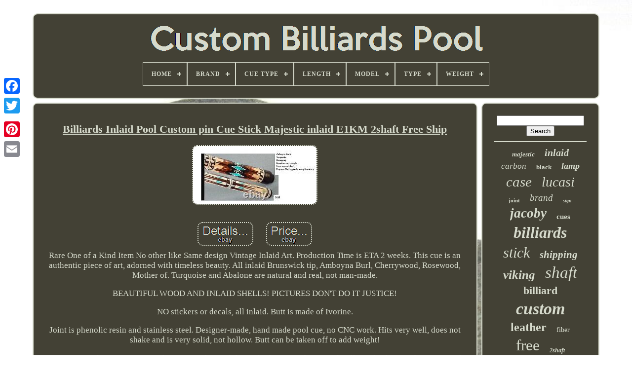

--- FILE ---
content_type: text/html
request_url: https://custombilliardspool.com/billiards-inlaid-pool-custom-pin-cue-stick-majestic-inlaid-e1km-2shaft-free-ship.htm
body_size: 5032
content:
 
<!DOCTYPE   HTML>
  

  	<HTML>    

 
 	<HEAD>

	
	
<TITLE> Billiards Inlaid Pool Custom Pin Cue Stick Majestic Inlaid E1km 2shaft Free Ship
</TITLE>
 
 	

 
	
	 


<META   CONTENT='text/html; charset=UTF-8' HTTP-EQUIV='content-type'>		
	
  <META  NAME='viewport' CONTENT='width=device-width, initial-scale=1'>
	 
  
	
	
  <LINK	HREF='https://custombilliardspool.com/fopudowod.css' REL='stylesheet' TYPE='text/css'>	
 
	   <LINK   HREF='https://custombilliardspool.com/dyhineqymi.css'   TYPE='text/css'  REL='stylesheet'>




	  

<!--####################################################################-->
<SCRIPT	TYPE='text/javascript' SRC='https://code.jquery.com/jquery-latest.min.js'> 
</SCRIPT>	  

	 	<SCRIPT SRC='https://custombilliardspool.com/mekota.js' TYPE='text/javascript'>     
	</SCRIPT>
	 
	
	
	 

<SCRIPT  SRC='https://custombilliardspool.com/cojuxuko.js'   TYPE='text/javascript'>  </SCRIPT> 
	
		
    <SCRIPT  SRC='https://custombilliardspool.com/jaqexole.js'  ASYNC TYPE='text/javascript'>


</SCRIPT>
 
  
	
 
  <SCRIPT  TYPE='text/javascript' SRC='https://custombilliardspool.com/wasytu.js' ASYNC>

</SCRIPT> 
	
	 
<SCRIPT  TYPE='text/javascript'>	var a2a_config = a2a_config || {};a2a_config.no_3p = 1; 
	</SCRIPT>	
 
	   
<!--####################################################################
	SCRIPT
####################################################################-->
<SCRIPT   ASYNC   TYPE='text/javascript'  SRC='//static.addtoany.com/menu/page.js'> 	
	
</SCRIPT>
 

	  
<SCRIPT   TYPE='text/javascript' ASYNC   SRC='//static.addtoany.com/menu/page.js'>  </SCRIPT>
		 
	 	 <SCRIPT  SRC='//static.addtoany.com/menu/page.js'	TYPE='text/javascript' ASYNC>

 </SCRIPT>	 

 
   </HEAD>	 
  	
 
<BODY DATA-ID='305056901918'>





		
<DIV	STYLE='left:0px; top:150px;' CLASS='a2a_kit a2a_kit_size_32 a2a_floating_style a2a_vertical_style'>			  
		
 

 
<!--####################################################################-->
<A  CLASS='a2a_button_facebook'>		 </A> 
		
		
	
 

<A	CLASS='a2a_button_twitter'>
	</A> 
		
 <A	CLASS='a2a_button_google_plus'> </A> 	
	 	
		
	
<!--####################################################################-->
<A CLASS='a2a_button_pinterest'>
	 	
 </A> 	

 
		

 <A CLASS='a2a_button_email'>	</A> 
 
	   		</DIV>
	

		 	
<DIV  ID='basoxuva'>   	 
		
<DIV ID='hitej'>	 	   
			
<A HREF='https://custombilliardspool.com/'>
<IMG  SRC='https://custombilliardspool.com/custom-billiards-pool.gif' ALT='Custom Billiards Pool'>  </A>

			
<div id='zeqejij' class='align-center'>
<ul>
<li class='has-sub'><a href='https://custombilliardspool.com/'><span>Home</span></a>
<ul>
	<li><a href='https://custombilliardspool.com/recent-items-custom-billiards-pool.htm'><span>Recent items</span></a></li>
	<li><a href='https://custombilliardspool.com/most-popular-items-custom-billiards-pool.htm'><span>Most popular items</span></a></li>
	<li><a href='https://custombilliardspool.com/newest-videos-custom-billiards-pool.htm'><span>Newest videos</span></a></li>
</ul>
</li>

<li class='has-sub'><a href='https://custombilliardspool.com/brand/'><span>Brand</span></a>
<ul>
	<li><a href='https://custombilliardspool.com/brand/benny-s-custom-cue.htm'><span>Benny's Custom Cue (33)</span></a></li>
	<li><a href='https://custombilliardspool.com/brand/cedar-creek.htm'><span>Cedar Creek (23)</span></a></li>
	<li><a href='https://custombilliardspool.com/brand/giuli.htm'><span>Giuli (22)</span></a></li>
	<li><a href='https://custombilliardspool.com/brand/jacoby.htm'><span>Jacoby (122)</span></a></li>
	<li><a href='https://custombilliardspool.com/brand/jacoby-custom-cues.htm'><span>Jacoby Custom Cues (82)</span></a></li>
	<li><a href='https://custombilliardspool.com/brand/jeffrey-tucker.htm'><span>Jeffrey Tucker (26)</span></a></li>
	<li><a href='https://custombilliardspool.com/brand/joss.htm'><span>Joss (35)</span></a></li>
	<li><a href='https://custombilliardspool.com/brand/joss-cues.htm'><span>Joss Cues (21)</span></a></li>
	<li><a href='https://custombilliardspool.com/brand/lucasi.htm'><span>Lucasi (291)</span></a></li>
	<li><a href='https://custombilliardspool.com/brand/lucasi-custom.htm'><span>Lucasi Custom (61)</span></a></li>
	<li><a href='https://custombilliardspool.com/brand/mcdermott.htm'><span>Mcdermott (70)</span></a></li>
	<li><a href='https://custombilliardspool.com/brand/mcdermott-cue.htm'><span>Mcdermott Cue (23)</span></a></li>
	<li><a href='https://custombilliardspool.com/brand/meucci.htm'><span>Meucci (24)</span></a></li>
	<li><a href='https://custombilliardspool.com/brand/pechauer.htm'><span>Pechauer (40)</span></a></li>
	<li><a href='https://custombilliardspool.com/brand/schmelke.htm'><span>Schmelke (38)</span></a></li>
	<li><a href='https://custombilliardspool.com/brand/tnt-custom-cues.htm'><span>Tnt Custom Cues (77)</span></a></li>
	<li><a href='https://custombilliardspool.com/brand/valhalla.htm'><span>Valhalla (82)</span></a></li>
	<li><a href='https://custombilliardspool.com/brand/viking.htm'><span>Viking (40)</span></a></li>
	<li><a href='https://custombilliardspool.com/brand/viking-cue.htm'><span>Viking Cue (81)</span></a></li>
	<li><a href='https://custombilliardspool.com/brand/xx-home.htm'><span>Xx Home (140)</span></a></li>
	<li><a href='https://custombilliardspool.com/recent-items-custom-billiards-pool.htm'>... (1412)</a></li>
</ul>
</li>

<li class='has-sub'><a href='https://custombilliardspool.com/cue-type/'><span>Cue Type</span></a>
<ul>
	<li><a href='https://custombilliardspool.com/cue-type/4-piece.htm'><span>4 Piece (4)</span></a></li>
	<li><a href='https://custombilliardspool.com/cue-type/cue-shaft.htm'><span>Cue Shaft (2)</span></a></li>
	<li><a href='https://custombilliardspool.com/cue-type/custom.htm'><span>Custom (2)</span></a></li>
	<li><a href='https://custombilliardspool.com/cue-type/hybrid.htm'><span>Hybrid (2)</span></a></li>
	<li><a href='https://custombilliardspool.com/cue-type/jump.htm'><span>Jump (5)</span></a></li>
	<li><a href='https://custombilliardspool.com/cue-type/one-piece-shaft.htm'><span>One Piece Shaft (2)</span></a></li>
	<li><a href='https://custombilliardspool.com/cue-type/one-piece.htm'><span>One-piece (20)</span></a></li>
	<li><a href='https://custombilliardspool.com/cue-type/playing-shotmaking.htm'><span>Playing / Shotmaking (30)</span></a></li>
	<li><a href='https://custombilliardspool.com/cue-type/pool.htm'><span>Pool (4)</span></a></li>
	<li><a href='https://custombilliardspool.com/cue-type/pool-cue.htm'><span>Pool Cue (2)</span></a></li>
	<li><a href='https://custombilliardspool.com/cue-type/shaft-only.htm'><span>Shaft Only (2)</span></a></li>
	<li><a href='https://custombilliardspool.com/cue-type/three-piece.htm'><span>Three Piece (2)</span></a></li>
	<li><a href='https://custombilliardspool.com/cue-type/three-piece.htm'><span>Three-piece (3)</span></a></li>
	<li><a href='https://custombilliardspool.com/cue-type/two-piece.htm'><span>Two-piece (1247)</span></a></li>
	<li><a href='https://custombilliardspool.com/cue-type/two-piece-butt-only.htm'><span>Two-piece, Butt Only (9)</span></a></li>
	<li><a href='https://custombilliardspool.com/recent-items-custom-billiards-pool.htm'>... (1407)</a></li>
</ul>
</li>

<li class='has-sub'><a href='https://custombilliardspool.com/length/'><span>Length</span></a>
<ul>
	<li><a href='https://custombilliardspool.com/length/29-3-8.htm'><span>29 3 / 8\ (2)</span></a></li>
	<li><a href='https://custombilliardspool.com/length/29-inch.htm'><span>29 Inch (3)</span></a></li>
	<li><a href='https://custombilliardspool.com/length/29.htm'><span>29\ (32)</span></a></li>
	<li><a href='https://custombilliardspool.com/length/29in.htm'><span>29in (2)</span></a></li>
	<li><a href='https://custombilliardspool.com/length/41.htm'><span>41\ (3)</span></a></li>
	<li><a href='https://custombilliardspool.com/length/57.htm'><span>57\ (31)</span></a></li>
	<li><a href='https://custombilliardspool.com/length/58-3-4.htm'><span>58 3 / 4 (2)</span></a></li>
	<li><a href='https://custombilliardspool.com/length/58-5-8.htm'><span>58 5 / 8\ (2)</span></a></li>
	<li><a href='https://custombilliardspool.com/length/58-in.htm'><span>58 In. (4)</span></a></li>
	<li><a href='https://custombilliardspool.com/length/58-1-2.htm'><span>58-1 / 2\ (2)</span></a></li>
	<li><a href='https://custombilliardspool.com/length/58-5.htm'><span>58.5 (2)</span></a></li>
	<li><a href='https://custombilliardspool.com/length/58-5.htm'><span>58.5” (3)</span></a></li>
	<li><a href='https://custombilliardspool.com/length/58.htm'><span>58\ (1062)</span></a></li>
	<li><a href='https://custombilliardspool.com/length/59-5.htm'><span>59.5\ (2)</span></a></li>
	<li><a href='https://custombilliardspool.com/length/59.htm'><span>59\ (52)</span></a></li>
	<li><a href='https://custombilliardspool.com/length/60.htm'><span>60\ (17)</span></a></li>
	<li><a href='https://custombilliardspool.com/length/63.htm'><span>63\ (4)</span></a></li>
	<li><a href='https://custombilliardspool.com/length/740cm.htm'><span>740cm (3)</span></a></li>
	<li><a href='https://custombilliardspool.com/length/740mm.htm'><span>740mm (2)</span></a></li>
	<li><a href='https://custombilliardspool.com/length/standard-29.htm'><span>Standard 29\ (9)</span></a></li>
	<li><a href='https://custombilliardspool.com/recent-items-custom-billiards-pool.htm'>... (1504)</a></li>
</ul>
</li>

<li class='has-sub'><a href='https://custombilliardspool.com/model/'><span>Model</span></a>
<ul>
	<li><a href='https://custombilliardspool.com/model/0823-50.htm'><span>0823-50 (7)</span></a></li>
	<li><a href='https://custombilliardspool.com/model/10-01-custom.htm'><span>10-01 Custom (15)</span></a></li>
	<li><a href='https://custombilliardspool.com/model/break-jump.htm'><span>Break Jump (11)</span></a></li>
	<li><a href='https://custombilliardspool.com/model/cues.htm'><span>Cues (11)</span></a></li>
	<li><a href='https://custombilliardspool.com/model/custom.htm'><span>Custom (211)</span></a></li>
	<li><a href='https://custombilliardspool.com/model/custom-crane-icgb.htm'><span>Custom Crane Icgb (7)</span></a></li>
	<li><a href='https://custombilliardspool.com/model/custom-cue.htm'><span>Custom Cue (59)</span></a></li>
	<li><a href='https://custombilliardspool.com/model/custom-jacoby.htm'><span>Custom Jacoby (12)</span></a></li>
	<li><a href='https://custombilliardspool.com/model/gentec.htm'><span>Gentec (8)</span></a></li>
	<li><a href='https://custombilliardspool.com/model/guinness-light.htm'><span>Guinness Light (7)</span></a></li>
	<li><a href='https://custombilliardspool.com/model/joint-protectors.htm'><span>Joint Protectors (20)</span></a></li>
	<li><a href='https://custombilliardspool.com/model/lzcb5.htm'><span>Lzcb5 (7)</span></a></li>
	<li><a href='https://custombilliardspool.com/model/lzcb7.htm'><span>Lzcb7 (7)</span></a></li>
	<li><a href='https://custombilliardspool.com/model/lzd1.htm'><span>Lzd1 (7)</span></a></li>
	<li><a href='https://custombilliardspool.com/model/lzse2.htm'><span>Lzse2 (7)</span></a></li>
	<li><a href='https://custombilliardspool.com/model/michael-li.htm'><span>Michael Li Ⓜ (12)</span></a></li>
	<li><a href='https://custombilliardspool.com/model/pool-cue.htm'><span>Pool Cue (13)</span></a></li>
	<li><a href='https://custombilliardspool.com/model/shaft.htm'><span>Shaft (141)</span></a></li>
	<li><a href='https://custombilliardspool.com/model/unknown.htm'><span>Unknown (23)</span></a></li>
	<li><a href='https://custombilliardspool.com/model/warrior.htm'><span>Warrior (6)</span></a></li>
	<li><a href='https://custombilliardspool.com/recent-items-custom-billiards-pool.htm'>... (2152)</a></li>
</ul>
</li>

<li class='has-sub'><a href='https://custombilliardspool.com/type/'><span>Type</span></a>
<ul>
	<li><a href='https://custombilliardspool.com/type/athletic.htm'><span>Athletic (3)</span></a></li>
	<li><a href='https://custombilliardspool.com/type/center-joint-cue.htm'><span>Center Joint Cue (9)</span></a></li>
	<li><a href='https://custombilliardspool.com/type/custom-cue.htm'><span>Custom Cue (2)</span></a></li>
	<li><a href='https://custombilliardspool.com/type/custom-metal-signs.htm'><span>Custom Metal Signs (5)</span></a></li>
	<li><a href='https://custombilliardspool.com/type/led-neon.htm'><span>Led Neon (4)</span></a></li>
	<li><a href='https://custombilliardspool.com/type/neon.htm'><span>Neon (85)</span></a></li>
	<li><a href='https://custombilliardspool.com/type/pool-cue.htm'><span>Pool Cue (56)</span></a></li>
	<li><a href='https://custombilliardspool.com/type/pool-cue-shaft.htm'><span>Pool Cue Shaft (2)</span></a></li>
	<li><a href='https://custombilliardspool.com/type/pool-table.htm'><span>Pool Table (2)</span></a></li>
	<li><a href='https://custombilliardspool.com/type/sign.htm'><span>Sign (8)</span></a></li>
	<li><a href='https://custombilliardspool.com/recent-items-custom-billiards-pool.htm'>... (2567)</a></li>
</ul>
</li>

<li class='has-sub'><a href='https://custombilliardspool.com/weight/'><span>Weight</span></a>
<ul>
	<li><a href='https://custombilliardspool.com/weight/15-1-2-oz.htm'><span>15 1 / 2 Oz. (17)</span></a></li>
	<li><a href='https://custombilliardspool.com/weight/18-21-oz.htm'><span>18 - 21 Oz (370)</span></a></li>
	<li><a href='https://custombilliardspool.com/weight/18-oz.htm'><span>18 Oz (29)</span></a></li>
	<li><a href='https://custombilliardspool.com/weight/18-21-oz.htm'><span>18-21 Oz (16)</span></a></li>
	<li><a href='https://custombilliardspool.com/weight/18-24oz.htm'><span>18.24oz. (7)</span></a></li>
	<li><a href='https://custombilliardspool.com/weight/18-38oz.htm'><span>18.38oz. (5)</span></a></li>
	<li><a href='https://custombilliardspool.com/weight/18-5-oz.htm'><span>18.5 Oz (20)</span></a></li>
	<li><a href='https://custombilliardspool.com/weight/18-62oz.htm'><span>18.62oz. (7)</span></a></li>
	<li><a href='https://custombilliardspool.com/weight/18-87oz.htm'><span>18.87oz. (8)</span></a></li>
	<li><a href='https://custombilliardspool.com/weight/19-20.htm'><span>19 - 20 (8)</span></a></li>
	<li><a href='https://custombilliardspool.com/weight/19-ounce.htm'><span>19 Ounce (13)</span></a></li>
	<li><a href='https://custombilliardspool.com/weight/19-ounces.htm'><span>19 Ounces (5)</span></a></li>
	<li><a href='https://custombilliardspool.com/weight/19-oz.htm'><span>19 Oz (213)</span></a></li>
	<li><a href='https://custombilliardspool.com/weight/19-oz-or-20-oz.htm'><span>19 Oz Or 20 Oz (8)</span></a></li>
	<li><a href='https://custombilliardspool.com/weight/19-oz.htm'><span>19 Oz. (18)</span></a></li>
	<li><a href='https://custombilliardspool.com/weight/19-5-oz.htm'><span>19.5 Oz (40)</span></a></li>
	<li><a href='https://custombilliardspool.com/weight/20-oz.htm'><span>20 Oz (46)</span></a></li>
	<li><a href='https://custombilliardspool.com/weight/20-5-oz.htm'><span>20.5 Oz (10)</span></a></li>
	<li><a href='https://custombilliardspool.com/weight/21-oz.htm'><span>21 Oz (10)</span></a></li>
	<li><a href='https://custombilliardspool.com/weight/unknown.htm'><span>Unknown (7)</span></a></li>
	<li><a href='https://custombilliardspool.com/recent-items-custom-billiards-pool.htm'>... (1886)</a></li>
</ul>
</li>

</ul>
</div>

		</DIV>	 

			 
<DIV   ID='dozege'> 		 
			<DIV ID='rila'> 


				<DIV ID='kapovaza'>
 	
 </DIV> 	 	


				<h1 class="[base64]">Billiards Inlaid Pool Custom pin Cue Stick Majestic inlaid E1KM 2shaft Free Ship</h1>

<img class="uld82m" src="https://custombilliardspool.com/images/Billiards-Inlaid-Pool-Custom-pin-Cue-Stick-Majestic-inlaid-E1KM-2shaft-Free-Ship-01-obg.jpg" title="Billiards Inlaid Pool Custom pin Cue Stick Majestic inlaid E1KM 2shaft Free Ship" alt="Billiards Inlaid Pool Custom pin Cue Stick Majestic inlaid E1KM 2shaft Free Ship"/>
   

	<br/>
  <br/>   <img class="uld82m" src="https://custombilliardspool.com/gulasi.gif" title="Billiards Inlaid Pool Custom pin Cue Stick Majestic inlaid E1KM 2shaft Free Ship" alt="Billiards Inlaid Pool Custom pin Cue Stick Majestic inlaid E1KM 2shaft Free Ship"/>     <img class="uld82m" src="https://custombilliardspool.com/mezuj.gif" title="Billiards Inlaid Pool Custom pin Cue Stick Majestic inlaid E1KM 2shaft Free Ship" alt="Billiards Inlaid Pool Custom pin Cue Stick Majestic inlaid E1KM 2shaft Free Ship"/> 
 
 	<br/>	Rare One of a Kind Item No other like Same design Vintage Inlaid Art. Production Time is ETA 2 weeks. This cue is an authentic piece of art, adorned with timeless beauty. All inlaid Brunswick tip, Amboyna Burl, Cherrywood, Rosewood, Mother of. Turquoise and Abalone are natural and real, not man-made.

<p> BEAUTIFUL WOOD AND INLAID SHELLS! PICTURES DON'T DO IT JUSTICE!
</p> 
	 <p>	 NO stickers or decals, all inlaid. Butt is made of Ivorine.
</p> Joint is phenolic resin and stainless steel. Designer-made, hand made pool cue, no CNC work. Hits very well, does not shake and is very solid, not hollow. Butt can be taken off to add weight!<p> Hits compared to McDermott and Joss Cues, but with better looks. Never been used, rolls perfectly straight not twisted like other. Includes elegant carrying case (It is shown in second pic). Weight in ounces is in the second pic. EACH CUE NUMBERED FOR EXCLUSIVITY!</p>  58.5 inches in length. 3/8 x 18 Joint Pin Quick Release. INCLUDES FREE Soft Leather carrying case! 
<br/> 
 <img class="uld82m" src="https://custombilliardspool.com/gulasi.gif" title="Billiards Inlaid Pool Custom pin Cue Stick Majestic inlaid E1KM 2shaft Free Ship" alt="Billiards Inlaid Pool Custom pin Cue Stick Majestic inlaid E1KM 2shaft Free Ship"/>     <img class="uld82m" src="https://custombilliardspool.com/mezuj.gif" title="Billiards Inlaid Pool Custom pin Cue Stick Majestic inlaid E1KM 2shaft Free Ship" alt="Billiards Inlaid Pool Custom pin Cue Stick Majestic inlaid E1KM 2shaft Free Ship"/> 
   	  	<br/>
				
				 <SCRIPT TYPE='text/javascript'>

					pixebufuli();
				
	</SCRIPT> 
				
				<DIV CLASS='a2a_kit a2a_default_style' STYLE='margin:10px auto;width:120px;'> 
					<A   CLASS='a2a_button_facebook'> </A>    
						
<A	CLASS='a2a_button_twitter'></A> 
					 
 <A CLASS='a2a_button_google_plus'>   </A>
					
  
<!--####################################################################-->
<A CLASS='a2a_button_pinterest'>	  </A>
		 	
						
	

<!--####################################################################-->
<A  CLASS='a2a_button_email'> 	
 </A>

				

  

</DIV>		
					
				
			</DIV>
	  
 
				<DIV ID='suratodec'>
 
 
	
				
					<DIV ID='luqi'> 	
	 
					
 
<HR>   
				
 
</DIV>	 
  

				
 <DIV	ID='hococapam'>		</DIV> 
				
				
	
<!--####################################################################

	div

####################################################################-->
<DIV  ID='vicirogofa'> 	  	 
					<a style="font-family:Terminal;font-size:13px;font-weight:bold;font-style:oblique;text-decoration:none" href="https://custombilliardspool.com/tag/majestic.htm">majestic</a><a style="font-family:Book Antiqua;font-size:20px;font-weight:bolder;font-style:oblique;text-decoration:none" href="https://custombilliardspool.com/tag/inlaid.htm">inlaid</a><a style="font-family:Bookman Old Style;font-size:17px;font-weight:normal;font-style:italic;text-decoration:none" href="https://custombilliardspool.com/tag/carbon.htm">carbon</a><a style="font-family:Albertus Medium;font-size:13px;font-weight:bolder;font-style:normal;text-decoration:none" href="https://custombilliardspool.com/tag/black.htm">black</a><a style="font-family:Gill Sans Condensed Bold;font-size:18px;font-weight:bolder;font-style:oblique;text-decoration:none" href="https://custombilliardspool.com/tag/lamp.htm">lamp</a><a style="font-family:GV Terminal;font-size:29px;font-weight:normal;font-style:italic;text-decoration:none" href="https://custombilliardspool.com/tag/case.htm">case</a><a style="font-family:Charcoal;font-size:28px;font-weight:lighter;font-style:oblique;text-decoration:none" href="https://custombilliardspool.com/tag/lucasi.htm">lucasi</a><a style="font-family:Fritzquad;font-size:11px;font-weight:bold;font-style:normal;text-decoration:none" href="https://custombilliardspool.com/tag/joint.htm">joint</a><a style="font-family:Times;font-size:19px;font-weight:lighter;font-style:oblique;text-decoration:none" href="https://custombilliardspool.com/tag/brand.htm">brand</a><a style="font-family:Lincoln;font-size:10px;font-weight:bolder;font-style:italic;text-decoration:none" href="https://custombilliardspool.com/tag/sign.htm">sign</a><a style="font-family:OzHandicraft BT;font-size:27px;font-weight:bold;font-style:italic;text-decoration:none" href="https://custombilliardspool.com/tag/jacoby.htm">jacoby</a><a style="font-family:Charcoal;font-size:15px;font-weight:bolder;font-style:normal;text-decoration:none" href="https://custombilliardspool.com/tag/cues.htm">cues</a><a style="font-family:Small Fonts;font-size:32px;font-weight:bolder;font-style:italic;text-decoration:none" href="https://custombilliardspool.com/tag/billiards.htm">billiards</a><a style="font-family:Letter Gothic;font-size:30px;font-weight:lighter;font-style:oblique;text-decoration:none" href="https://custombilliardspool.com/tag/stick.htm">stick</a><a style="font-family:Micro;font-size:21px;font-weight:bolder;font-style:italic;text-decoration:none" href="https://custombilliardspool.com/tag/shipping.htm">shipping</a><a style="font-family:Impact;font-size:25px;font-weight:bold;font-style:italic;text-decoration:none" href="https://custombilliardspool.com/tag/viking.htm">viking</a><a style="font-family:Aapex;font-size:33px;font-weight:normal;font-style:oblique;text-decoration:none" href="https://custombilliardspool.com/tag/shaft.htm">shaft</a><a style="font-family:MS LineDraw;font-size:22px;font-weight:bolder;font-style:normal;text-decoration:none" href="https://custombilliardspool.com/tag/billiard.htm">billiard</a><a style="font-family:Brush Script MT;font-size:34px;font-weight:bold;font-style:italic;text-decoration:none" href="https://custombilliardspool.com/tag/custom.htm">custom</a><a style="font-family:Univers;font-size:24px;font-weight:bolder;font-style:normal;text-decoration:none" href="https://custombilliardspool.com/tag/leather.htm">leather</a><a style="font-family:Motor;font-size:14px;font-weight:lighter;font-style:normal;text-decoration:none" href="https://custombilliardspool.com/tag/fiber.htm">fiber</a><a style="font-family:Century Gothic;font-size:31px;font-weight:lighter;font-style:normal;text-decoration:none" href="https://custombilliardspool.com/tag/free.htm">free</a><a style="font-family:Impact;font-size:12px;font-weight:bold;font-style:italic;text-decoration:none" href="https://custombilliardspool.com/tag/2shaft.htm">2shaft</a><a style="font-family:Sonoma Italic;font-size:35px;font-weight:bold;font-style:italic;text-decoration:none" href="https://custombilliardspool.com/tag/pool.htm">pool</a><a style="font-family:Algerian;font-size:11px;font-weight:normal;font-style:oblique;text-decoration:none" href="https://custombilliardspool.com/tag/hard.htm">hard</a><a style="font-family:New York;font-size:16px;font-weight:bold;font-style:normal;text-decoration:none" href="https://custombilliardspool.com/tag/neon.htm">neon</a><a style="font-family:Expo;font-size:12px;font-weight:bold;font-style:normal;text-decoration:none" href="https://custombilliardspool.com/tag/shafts.htm">shafts</a><a style="font-family:Coronet;font-size:16px;font-weight:bold;font-style:italic;text-decoration:none" href="https://custombilliardspool.com/tag/ship.htm">ship</a><a style="font-family:Terminal;font-size:18px;font-weight:lighter;font-style:italic;text-decoration:none" href="https://custombilliardspool.com/tag/table.htm">table</a><a style="font-family:DawnCastle;font-size:26px;font-weight:normal;font-style:italic;text-decoration:none" href="https://custombilliardspool.com/tag/maple.htm">maple</a><a style="font-family:Footlight MT Light;font-size:15px;font-weight:bold;font-style:italic;text-decoration:none" href="https://custombilliardspool.com/tag/vintage.htm">vintage</a><a style="font-family:Georgia;font-size:19px;font-weight:bolder;font-style:italic;text-decoration:none" href="https://custombilliardspool.com/tag/mcdermott.htm">mcdermott</a><a style="font-family:Britannic Bold;font-size:17px;font-weight:lighter;font-style:oblique;text-decoration:none" href="https://custombilliardspool.com/tag/ebony.htm">ebony</a><a style="font-family:Arial MT Condensed Light;font-size:14px;font-weight:bolder;font-style:oblique;text-decoration:none" href="https://custombilliardspool.com/tag/light.htm">light</a><a style="font-family:Expo;font-size:23px;font-weight:lighter;font-style:normal;text-decoration:none" href="https://custombilliardspool.com/tag/wrap.htm">wrap</a>  
				
	 
</DIV>
 
			
			
	  
   
</DIV> 

 	
		

	  </DIV>
	 

	
			 
 	 <DIV ID='cubydo'> 			 
 
		
			  <UL> 
					 
<!--####################################################################-->
<LI>  
						 <A	HREF='https://custombilliardspool.com/'>


 	Home
	 
</A>  
				 </LI>

 

					
<LI>

					   
	<A HREF='https://custombilliardspool.com/contact.php'>	 

Contact Us

</A>	
				
   </LI>	
				 <LI>
  

 
					
 <A HREF='https://custombilliardspool.com/privacypolicy.htm'>   	
Privacy Policy Agreement </A> 
								

  	</LI>	 	

				
 

<!--####################################################################-->
<LI> 
						
	
<A	HREF='https://custombilliardspool.com/terms-of-service.htm'>

Terms of service    </A>
	

				  </LI>   	

				

				 
  	</UL>	


			
			  
  </DIV>	 	

	 

	
</DIV>   
   
	
</BODY> 	
	  
 
</HTML> 
